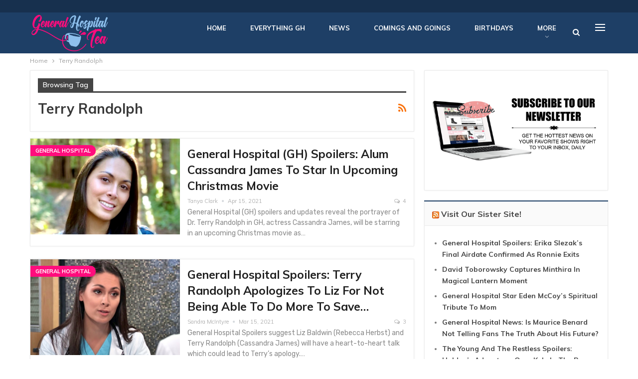

--- FILE ---
content_type: text/html; charset=UTF-8
request_url: https://generalhospitaltea.com/tag/terry-randolph/
body_size: 15866
content:
<!DOCTYPE html><html lang="en-US"> <head><meta charset="UTF-8"><meta http-equiv="X-UA-Compatible" content="IE=edge"><meta name="viewport" content="width=device-width, initial-scale=1.0"><link rel="pingback" href="https://generalhospitaltea.com/xmlrpc.php"/><meta name='robots' content='index, follow, max-image-preview:large, max-snippet:-1, max-video-preview:-1' /><style>img:is([sizes="auto" i], [sizes^="auto," i]){contain-intrinsic-size:3000px 1500px}</style><title>Terry Randolph Archives - General Hospital Tea</title><link rel="canonical" href="https://generalhospitaltea.com/tag/terry-randolph/" /><meta property="og:locale" content="en_US" /><meta property="og:type" content="article" /><meta property="og:title" content="Terry Randolph Archives - General Hospital Tea" /><meta property="og:url" content="https://generalhospitaltea.com/tag/terry-randolph/" /><meta property="og:site_name" content="General Hospital Tea" /><meta name="twitter:card" content="summary_large_image" /> <script type="application/ld+json" class="yoast-schema-graph">{"@context":"https://schema.org","@graph":[{"@type":"CollectionPage","@id":"https://generalhospitaltea.com/tag/terry-randolph/","url":"https://generalhospitaltea.com/tag/terry-randolph/","name":"Terry Randolph Archives - General Hospital Tea","isPartOf":{"@id":"https://generalhospitaltea.com/#website"},"primaryImageOfPage":{"@id":"https://generalhospitaltea.com/tag/terry-randolph/#primaryimage"},"image":{"@id":"https://generalhospitaltea.com/tag/terry-randolph/#primaryimage"},"thumbnailUrl":"https://generalhospitaltea.com/wp-content/uploads/2021/04/GH-Cassandra-James-1-1.jpg","breadcrumb":{"@id":"https://generalhospitaltea.com/tag/terry-randolph/#breadcrumb"},"inLanguage":"en-US"},{"@type":"ImageObject","inLanguage":"en-US","@id":"https://generalhospitaltea.com/tag/terry-randolph/#primaryimage","url":"https://generalhospitaltea.com/wp-content/uploads/2021/04/GH-Cassandra-James-1-1.jpg","contentUrl":"https://generalhospitaltea.com/wp-content/uploads/2021/04/GH-Cassandra-James-1-1.jpg","width":1200,"height":899,"caption":"General Hospital (GH) Spoilers: Alum Cassandra James to Star in Upcoming Christmas Movie"},{"@type":"BreadcrumbList","@id":"https://generalhospitaltea.com/tag/terry-randolph/#breadcrumb","itemListElement":[{"@type":"ListItem","position":1,"name":"Home","item":"https://generalhospitaltea.com/"},{"@type":"ListItem","position":2,"name":"Terry Randolph"}]},{"@type":"WebSite","@id":"https://generalhospitaltea.com/#website","url":"https://generalhospitaltea.com/","name":"General Hospital Tea","description":"General Hospital News, Spoilers, Exclusives and More Spilled Daily!","potentialAction":[{"@type":"SearchAction","target":{"@type":"EntryPoint","urlTemplate":"https://generalhospitaltea.com/?s={search_term_string}"},"query-input":"required name=search_term_string"}],"inLanguage":"en-US"}]}</script> <link rel="amphtml" href="https://generalhospitaltea.com/tag/terry-randolph/amp/" /><meta name="generator" content="AMP for WP 1.1.5"/><link rel='dns-prefetch' href='//scripts.pubnation.com' /><link rel='dns-prefetch' href='//generalhospitaltea.com' /><link rel='dns-prefetch' href='//fonts.googleapis.com' /><link href='https://fonts.gstatic.com' crossorigin='anonymous' rel='preconnect' /><link rel="alternate" type="application/rss+xml" title="General Hospital Tea &raquo; Feed" href="https://generalhospitaltea.com/feed/" /><link rel="alternate" type="application/rss+xml" title="General Hospital Tea &raquo; Comments Feed" href="https://generalhospitaltea.com/comments/feed/" /><link rel="alternate" type="application/rss+xml" title="General Hospital Tea &raquo; Terry Randolph Tag Feed" href="https://generalhospitaltea.com/tag/terry-randolph/feed/" /><script id="gener-ready">window.advanced_ads_ready=function(e,a){a=a||"complete";var d=function(e){return"interactive"===a?"loading"!==e:"complete"===e};d(document.readyState)?e():document.addEventListener("readystatechange",(function(a){d(a.target.readyState)&&e()}),{once:"interactive"===a})},window.advanced_ads_ready_queue=window.advanced_ads_ready_queue||[];</script> <link rel="stylesheet" type="text/css" href="//generalhospitaltea.com/wp-content/uploads/vipercache/minified/ec60c1e40ced2737597ae6d8cf987c81/1762088221index.css" media="all"/><style id='classic-theme-styles-inline-css' type='text/css'>.wp-block-button__link{color:#fff;background-color:#32373c;border-radius:9999px;box-shadow:none;text-decoration:none;padding:calc(.667em + 2px) calc(1.333em+2px);font-size:1.125em}.wp-block-file__button{background:#32373c;color:#fff;text-decoration:none}</style><style id='global-styles-inline-css' type='text/css'>:root{--wp--preset--aspect-ratio--square:1;--wp--preset--aspect-ratio--4-3:4/3;--wp--preset--aspect-ratio--3-4:3/4;--wp--preset--aspect-ratio--3-2:3/2;--wp--preset--aspect-ratio--2-3:2/3;--wp--preset--aspect-ratio--16-9:16/9;--wp--preset--aspect-ratio--9-16:9/16;--wp--preset--color--black:#000;--wp--preset--color--cyan-bluish-gray:#abb8c3;--wp--preset--color--white:#fff;--wp--preset--color--pale-pink:#f78da7;--wp--preset--color--vivid-red:#cf2e2e;--wp--preset--color--luminous-vivid-orange:#ff6900;--wp--preset--color--luminous-vivid-amber:#fcb900;--wp--preset--color--light-green-cyan:#7bdcb5;--wp--preset--color--vivid-green-cyan:#00d084;--wp--preset--color--pale-cyan-blue:#8ed1fc;--wp--preset--color--vivid-cyan-blue:#0693e3;--wp--preset--color--vivid-purple:#9b51e0;--wp--preset--gradient--vivid-cyan-blue-to-vivid-purple:linear-gradient(135deg,rgba(6,147,227,1) 0%,rgb(155,81,224) 100%);--wp--preset--gradient--light-green-cyan-to-vivid-green-cyan:linear-gradient(135deg,rgb(122,220,180) 0%,rgb(0,208,130) 100%);--wp--preset--gradient--luminous-vivid-amber-to-luminous-vivid-orange:linear-gradient(135deg,rgba(252,185,0,1) 0%,rgba(255,105,0,1) 100%);--wp--preset--gradient--luminous-vivid-orange-to-vivid-red:linear-gradient(135deg,rgba(255,105,0,1) 0%,rgb(207,46,46) 100%);--wp--preset--gradient--very-light-gray-to-cyan-bluish-gray:linear-gradient(135deg,rgb(238,238,238) 0%,rgb(169,184,195) 100%);--wp--preset--gradient--cool-to-warm-spectrum:linear-gradient(135deg,rgb(74,234,220) 0%,rgb(151,120,209) 20%,rgb(207,42,186) 40%,rgb(238,44,130) 60%,rgb(251,105,98) 80%,rgb(254,248,76) 100%);--wp--preset--gradient--blush-light-purple:linear-gradient(135deg,rgb(255,206,236) 0%,rgb(152,150,240) 100%);--wp--preset--gradient--blush-bordeaux:linear-gradient(135deg,rgb(254,205,165) 0%,rgb(254,45,45) 50%,rgb(107,0,62) 100%);--wp--preset--gradient--luminous-dusk:linear-gradient(135deg,rgb(255,203,112) 0%,rgb(199,81,192) 50%,rgb(65,88,208) 100%);--wp--preset--gradient--pale-ocean:linear-gradient(135deg,rgb(255,245,203) 0%,rgb(182,227,212) 50%,rgb(51,167,181) 100%);--wp--preset--gradient--electric-grass:linear-gradient(135deg,rgb(202,248,128) 0%,rgb(113,206,126) 100%);--wp--preset--gradient--midnight:linear-gradient(135deg,rgb(2,3,129) 0%,rgb(40,116,252) 100%);--wp--preset--font-size--small:13px;--wp--preset--font-size--medium:20px;--wp--preset--font-size--large:36px;--wp--preset--font-size--x-large:42px;--wp--preset--spacing--20:0.44rem;--wp--preset--spacing--30:0.67rem;--wp--preset--spacing--40:1rem;--wp--preset--spacing--50:1.5rem;--wp--preset--spacing--60:2.25rem;--wp--preset--spacing--70:3.38rem;--wp--preset--spacing--80:5.06rem;--wp--preset--shadow--natural:6px 6px 9px rgba(0, 0, 0, 0.2);--wp--preset--shadow--deep:12px 12px 50px rgba(0, 0, 0, 0.4);--wp--preset--shadow--sharp:6px 6px 0px rgba(0, 0, 0, 0.2);--wp--preset--shadow--outlined:6px 6px 0px -3px rgba(255, 255, 255, 1), 6px 6px rgba(0, 0, 0, 1);--wp--preset--shadow--crisp:6px 6px 0px rgba(0,0,0,1)}:where(.is-layout-flex){gap:0.5em}:where(.is-layout-grid){gap:0.5em}body .is-layout-flex{display:flex}.is-layout-flex{flex-wrap:wrap;align-items:center}.is-layout-flex>:is(*,div){margin:0}body .is-layout-grid{display:grid}.is-layout-grid>:is(*,div){margin:0}:where(.wp-block-columns.is-layout-flex){gap:2em}:where(.wp-block-columns.is-layout-grid){gap:2em}:where(.wp-block-post-template.is-layout-flex){gap:1.25em}:where(.wp-block-post-template.is-layout-grid){gap:1.25em}.has-black-color{color:var(--wp--preset--color--black) !important}.has-cyan-bluish-gray-color{color:var(--wp--preset--color--cyan-bluish-gray) !important}.has-white-color{color:var(--wp--preset--color--white) !important}.has-pale-pink-color{color:var(--wp--preset--color--pale-pink) !important}.has-vivid-red-color{color:var(--wp--preset--color--vivid-red) !important}.has-luminous-vivid-orange-color{color:var(--wp--preset--color--luminous-vivid-orange) !important}.has-luminous-vivid-amber-color{color:var(--wp--preset--color--luminous-vivid-amber) !important}.has-light-green-cyan-color{color:var(--wp--preset--color--light-green-cyan) !important}.has-vivid-green-cyan-color{color:var(--wp--preset--color--vivid-green-cyan) !important}.has-pale-cyan-blue-color{color:var(--wp--preset--color--pale-cyan-blue) !important}.has-vivid-cyan-blue-color{color:var(--wp--preset--color--vivid-cyan-blue) !important}.has-vivid-purple-color{color:var(--wp--preset--color--vivid-purple) !important}.has-black-background-color{background-color:var(--wp--preset--color--black) !important}.has-cyan-bluish-gray-background-color{background-color:var(--wp--preset--color--cyan-bluish-gray) !important}.has-white-background-color{background-color:var(--wp--preset--color--white) !important}.has-pale-pink-background-color{background-color:var(--wp--preset--color--pale-pink) !important}.has-vivid-red-background-color{background-color:var(--wp--preset--color--vivid-red) !important}.has-luminous-vivid-orange-background-color{background-color:var(--wp--preset--color--luminous-vivid-orange) !important}.has-luminous-vivid-amber-background-color{background-color:var(--wp--preset--color--luminous-vivid-amber) !important}.has-light-green-cyan-background-color{background-color:var(--wp--preset--color--light-green-cyan) !important}.has-vivid-green-cyan-background-color{background-color:var(--wp--preset--color--vivid-green-cyan) !important}.has-pale-cyan-blue-background-color{background-color:var(--wp--preset--color--pale-cyan-blue) !important}.has-vivid-cyan-blue-background-color{background-color:var(--wp--preset--color--vivid-cyan-blue) !important}.has-vivid-purple-background-color{background-color:var(--wp--preset--color--vivid-purple) !important}.has-black-border-color{border-color:var(--wp--preset--color--black) !important}.has-cyan-bluish-gray-border-color{border-color:var(--wp--preset--color--cyan-bluish-gray) !important}.has-white-border-color{border-color:var(--wp--preset--color--white) !important}.has-pale-pink-border-color{border-color:var(--wp--preset--color--pale-pink) !important}.has-vivid-red-border-color{border-color:var(--wp--preset--color--vivid-red) !important}.has-luminous-vivid-orange-border-color{border-color:var(--wp--preset--color--luminous-vivid-orange) !important}.has-luminous-vivid-amber-border-color{border-color:var(--wp--preset--color--luminous-vivid-amber) !important}.has-light-green-cyan-border-color{border-color:var(--wp--preset--color--light-green-cyan) !important}.has-vivid-green-cyan-border-color{border-color:var(--wp--preset--color--vivid-green-cyan) !important}.has-pale-cyan-blue-border-color{border-color:var(--wp--preset--color--pale-cyan-blue) !important}.has-vivid-cyan-blue-border-color{border-color:var(--wp--preset--color--vivid-cyan-blue) !important}.has-vivid-purple-border-color{border-color:var(--wp--preset--color--vivid-purple) !important}.has-vivid-cyan-blue-to-vivid-purple-gradient-background{background:var(--wp--preset--gradient--vivid-cyan-blue-to-vivid-purple) !important}.has-light-green-cyan-to-vivid-green-cyan-gradient-background{background:var(--wp--preset--gradient--light-green-cyan-to-vivid-green-cyan) !important}.has-luminous-vivid-amber-to-luminous-vivid-orange-gradient-background{background:var(--wp--preset--gradient--luminous-vivid-amber-to-luminous-vivid-orange) !important}.has-luminous-vivid-orange-to-vivid-red-gradient-background{background:var(--wp--preset--gradient--luminous-vivid-orange-to-vivid-red) !important}.has-very-light-gray-to-cyan-bluish-gray-gradient-background{background:var(--wp--preset--gradient--very-light-gray-to-cyan-bluish-gray) !important}.has-cool-to-warm-spectrum-gradient-background{background:var(--wp--preset--gradient--cool-to-warm-spectrum) !important}.has-blush-light-purple-gradient-background{background:var(--wp--preset--gradient--blush-light-purple) !important}.has-blush-bordeaux-gradient-background{background:var(--wp--preset--gradient--blush-bordeaux) !important}.has-luminous-dusk-gradient-background{background:var(--wp--preset--gradient--luminous-dusk) !important}.has-pale-ocean-gradient-background{background:var(--wp--preset--gradient--pale-ocean) !important}.has-electric-grass-gradient-background{background:var(--wp--preset--gradient--electric-grass) !important}.has-midnight-gradient-background{background:var(--wp--preset--gradient--midnight) !important}.has-small-font-size{font-size:var(--wp--preset--font-size--small) !important}.has-medium-font-size{font-size:var(--wp--preset--font-size--medium) !important}.has-large-font-size{font-size:var(--wp--preset--font-size--large) !important}.has-x-large-font-size{font-size:var(--wp--preset--font-size--x-large) !important}:where(.wp-block-post-template.is-layout-flex){gap:1.25em}:where(.wp-block-post-template.is-layout-grid){gap:1.25em}:where(.wp-block-columns.is-layout-flex){gap:2em}:where(.wp-block-columns.is-layout-grid){gap:2em}:root :where(.wp-block-pullquote){font-size:1.5em;line-height:1.6}</style><link rel="stylesheet" type="text/css" href="//generalhospitaltea.com/wp-content/uploads/vipercache/minified/92daf3f40999a173c7f8baee9e754b13/1762088221index.css" media="all"/><link rel='stylesheet' id='better-framework-main-fonts-css' href='https://fonts.googleapis.com/css?family=Muli:400,700,600%7CRubik:400%7CRoboto:400italic,500,400&#038;display=swap' type='text/css' media='all' /> <script type="text/javascript" async="async" fetchpriority="high" data-noptimize="1" data-cfasync="false" defer src="https://scripts.pubnation.com/tags/general-hospital-tea.js?ver=6.8.3" id="mv-script-wrapper-js"></script> <script type="text/javascript" src="https://generalhospitaltea.com/wp-includes/js/jquery/jquery.min.js" id="jquery-core-js"></script> <script src='//generalhospitaltea.com/wp-content/uploads/vipercache/minified/3ca73930bbdb6fd7cc2c870ad4aba08e/1762088221index.js' type="text/javascript" defer></script> <link rel="https://api.w.org/" href="https://generalhospitaltea.com/wp-json/" /><link rel="alternate" title="JSON" type="application/json" href="https://generalhospitaltea.com/wp-json/wp/v2/tags/292" /><link rel="EditURI" type="application/rsd+xml" title="RSD" href="https://generalhospitaltea.com/xmlrpc.php?rsd" /><meta name="generator" content="WordPress 6.8.3" /> <script async src="https://www.googletagmanager.com/gtag/js?id=UA-176810792-1"></script> <script>window.dataLayer=window.dataLayer||[];function gtag(){dataLayer.push(arguments);}
gtag('js',new Date());gtag('config','UA-176810792-1');</script> <meta name="msvalidate.01" content="10D48830512A84E9B687777F177B3ACC" /> <meta name="onesignal" content="wordpress-plugin"/> <script>window.OneSignalDeferred=window.OneSignalDeferred||[];OneSignalDeferred.push(function(OneSignal){var oneSignal_options={};window._oneSignalInitOptions=oneSignal_options;oneSignal_options['serviceWorkerParam']={scope:'/'};oneSignal_options['serviceWorkerPath']='OneSignalSDKWorker.js.php';OneSignal.Notifications.setDefaultUrl("https://generalhospitaltea.com");oneSignal_options['wordpress']=true;oneSignal_options['appId']='53541486-fd5e-4094-9d71-da306d2d81df';oneSignal_options['allowLocalhostAsSecureOrigin']=true;oneSignal_options['welcomeNotification']={};oneSignal_options['welcomeNotification']['title']="";oneSignal_options['welcomeNotification']['message']="";oneSignal_options['path']="https://generalhospitaltea.com/wp-content/plugins/onesignal-free-web-push-notifications/sdk_files/";oneSignal_options['safari_web_id']="web.onesignal.auto.3b9e77c1-5852-4edd-a278-c29c156a72b0";oneSignal_options['promptOptions']={};oneSignal_options['notifyButton']={};oneSignal_options['notifyButton']['enable']=true;oneSignal_options['notifyButton']['position']='bottom-right';oneSignal_options['notifyButton']['theme']='default';oneSignal_options['notifyButton']['size']='medium';oneSignal_options['notifyButton']['showCredit']=true;oneSignal_options['notifyButton']['text']={};OneSignal.init(window._oneSignalInitOptions);OneSignal.Slidedown.promptPush()});function documentInitOneSignal(){var oneSignal_elements=document.getElementsByClassName("OneSignal-prompt");var oneSignalLinkClickHandler=function(event){OneSignal.Notifications.requestPermission();event.preventDefault();};for(var i=0;i<oneSignal_elements.length;i++)
oneSignal_elements[i].addEventListener('click',oneSignalLinkClickHandler,false);}
if(document.readyState==='complete'){documentInitOneSignal();}
else{window.addEventListener("load",function(event){documentInitOneSignal();});}</script> <meta name="generator" content="Powered by WPBakery Page Builder - drag and drop page builder for WordPress."/> <script type="application/ld+json">{"@context":"http://schema.org/","@type":"Organization","@id":"#organization","logo":{"@type":"ImageObject","url":"https://generalhospitaltea.com/wp-content/uploads/2022/08/General-Hospital-Tea.png"},"url":"https://generalhospitaltea.com/","name":"General Hospital Tea","description":"General Hospital News, Spoilers, Exclusives and More Spilled Daily!"}</script> <script type="application/ld+json">{"@context":"http://schema.org/","@type":"WebSite","name":"General Hospital Tea","alternateName":"General Hospital News, Spoilers, Exclusives and More Spilled Daily!","url":"https://generalhospitaltea.com/"}</script> <link rel="stylesheet" type="text/css" href="//generalhospitaltea.com/wp-content/uploads/vipercache/minified/2011f5dc83e8a10882f97e3dcd6bd63a/1762422634index.css" media="all"/><link rel="icon" href="https://generalhospitaltea.com/wp-content/uploads/2020/08/cropped-cup_icon1-1-32x32.png" sizes="32x32" /><link rel="icon" href="https://generalhospitaltea.com/wp-content/uploads/2020/08/cropped-cup_icon1-1-192x192.png" sizes="192x192" /><link rel="apple-touch-icon" href="https://generalhospitaltea.com/wp-content/uploads/2020/08/cropped-cup_icon1-1-180x180.png" /><meta name="msapplication-TileImage" content="https://generalhospitaltea.com/wp-content/uploads/2020/08/cropped-cup_icon1-1-270x270.png" /><style>body .site-header.header-style-8 .site-branding .logo img{max-height:82px}</style><style type="text/css" id="wp-custom-css">@media only screen and (min-width: 768px){.col-sm-4.sidebar-column.sidebar-column-primary{min-width:320px !important}.sidebar.sticked-sidebar{position:static !important}.sticky-spacer{height:0px !important}body:has(.sidebar-column-primary) .col-sm-8.content-column{max-width:calc(100% - 320px) !important}.main-wrap.content-main-wrap{margin-top:15px !important}}@media only screen and (max-width: 359px){.single-post article.post{padding-left:0px !important;padding-right:0px !important;border:none !important}.essb_links_list{flex-wrap:wrap !important}}body.adhesion .back-top{bottom:220px !important}@media only screen and (min-width: 425px){body.mediavine-video__has-sticky .back-top{bottom:330px !important}}</style><noscript><style>.wpb_animate_when_almost_visible{opacity:1}</style></noscript></head><body class="archive tag tag-terry-randolph tag-292 wp-theme-publisher bs-theme bs-publisher bs-publisher-life-daily active-light-box ltr close-rh page-layout-2-col page-layout-2-col-right full-width active-sticky-sidebar main-menu-sticky-smart main-menu-out-full-width active-ajax-search wpb-js-composer js-comp-ver-6.7.0 vc_responsive bs-ll-a aa-prefix-gener-" dir="ltr"><div class="off-canvas-overlay"></div><div class="off-canvas-container left skin-white"><div class="off-canvas-inner"><span class="canvas-close"><i></i></span><div class="off-canvas-header"><div class="site-description">General Hospital News, Spoilers, Exclusives and More Spilled Daily!</div></div><div class="off-canvas-search"><form role="search" method="get" action="https://generalhospitaltea.com"><input type="text" name="s" value="" placeholder="Search..."><i class="fa fa-search"></i></form></div><div class="off-canvas-menu"><div class="off-canvas-menu-fallback"></div></div><div class="off_canvas_footer"><div class="off_canvas_footer-info entry-content"></div></div></div></div><header id="header" class="site-header header-style-8 full-width" itemscope="itemscope" itemtype="https://schema.org/WPHeader"><section class="topbar topbar-style-1 hidden-xs hidden-xs"><div class="content-wrap"><div class="container"><div class="topbar-inner clearfix"><div class="section-menu"><div id="menu-top" class="menu top-menu-wrapper" role="navigation" itemscope="itemscope" itemtype="https://schema.org/SiteNavigationElement"><nav class="top-menu-container"><ul id="top-navigation" class="top-menu menu clearfix bsm-pure"></ul></nav></div></div></div></div></div></section><div class="content-wrap"><div class="container"><div class="header-inner clearfix"><div id="site-branding" class="site-branding"><p id="site-title" class="logo h1 img-logo"><a href="https://generalhospitaltea.com/" itemprop="url" rel="home"><img id="site-logo" src="https://generalhospitaltea.com/wp-content/uploads/2022/08/General-Hospital-Tea.png" alt="Publisher" data-bsrjs="https://generalhospitaltea.com/wp-content/uploads/2022/08/General-Hospital-Tea.png" /><span class="site-title">Publisher - General Hospital News, Spoilers, Exclusives and More Spilled Daily!</span></a></p></div><nav id="menu-main" class="menu main-menu-container show-search-item show-off-canvas menu-actions-btn-width-2" role="navigation" itemscope="itemscope" itemtype="https://schema.org/SiteNavigationElement"><div class="menu-action-buttons width-2"><div class="off-canvas-menu-icon-container off-icon-left"><div class="off-canvas-menu-icon"><div class="off-canvas-menu-icon-el"></div></div></div><div class="search-container close"><span class="search-handler"><i class="fa fa-search"></i></span><div class="search-box clearfix"><form role="search" method="get" class="search-form clearfix" action="https://generalhospitaltea.com"><input type="search" class="search-field" placeholder="Search..." value="" name="s" title="Search for:" autocomplete="off"><input type="submit" class="search-submit" value="Search"></form></div></div></div><ul id="main-navigation" class="main-menu menu bsm-pure clearfix"><li id="menu-item-354" class="menu-item menu-item-type-custom menu-item-object-custom menu-item-home better-anim-fade menu-item-354"><a href="https://generalhospitaltea.com/" title="	">Home</a></li><li id="menu-item-597" class="menu-item menu-item-type-taxonomy menu-item-object-category menu-term-14 better-anim-fade menu-item-597"><a href="https://generalhospitaltea.com/category/general-hospital/">Everything GH</a></li><li id="menu-item-517" class="menu-item menu-item-type-taxonomy menu-item-object-category menu-term-16 better-anim-fade menu-item-517"><a href="https://generalhospitaltea.com/category/general-hospital/news-general-hospital/">News</a></li><li id="menu-item-516" class="menu-item menu-item-type-taxonomy menu-item-object-category menu-term-64 better-anim-fade menu-item-516"><a href="https://generalhospitaltea.com/category/general-hospital/comings-and-goings/">Comings and Goings</a></li><li id="menu-item-515" class="menu-item menu-item-type-taxonomy menu-item-object-category menu-term-53 better-anim-fade menu-item-515"><a href="https://generalhospitaltea.com/category/general-hospital/birthday/">Birthdays</a></li><li id="menu-item-518" class="menu-item menu-item-type-taxonomy menu-item-object-category menu-term-38 better-anim-fade menu-item-518"><a href="https://generalhospitaltea.com/category/general-hospital/spoilers/">Spoilers</a></li><li id="menu-item-598" class="menu-item menu-item-type-taxonomy menu-item-object-category menu-term-82 better-anim-fade menu-item-598"><a href="https://generalhospitaltea.com/category/general-hospital/poll/">Polls</a></li></ul></nav></div></div></div></header><div class="rh-header clearfix dark deferred-block-exclude"><div class="rh-container clearfix"><div class="menu-container close"><span class="menu-handler"><span class="lines"></span></span></div><div class="logo-container rh-img-logo"><a href="https://generalhospitaltea.com/" itemprop="url" rel="home"><img src="https://generalhospitaltea.com/wp-content/uploads/2022/08/General-Hospital-Tea.png" alt="General Hospital Tea" data-bsrjs="https://generalhospitaltea.com/wp-content/uploads/2022/08/General-Hospital-Tea.png" /></a></div></div></div><div class="main-wrap content-main-wrap"><nav role="navigation" aria-label="Breadcrumbs" class="bf-breadcrumb clearfix bc-top-style"><div class="content-wrap"><div class="container bf-breadcrumb-container"><ul class="bf-breadcrumb-items" itemscope itemtype="http://schema.org/BreadcrumbList"><meta name="numberOfItems" content="2" /><meta name="itemListOrder" content="Ascending" /><li itemprop="itemListElement" itemscope itemtype="http://schema.org/ListItem" class="bf-breadcrumb-item bf-breadcrumb-begin"><a itemprop="item" href="https://generalhospitaltea.com" rel="home"><span itemprop="name">Home</span></a><meta itemprop="position" content="1" /></li><li itemprop="itemListElement" itemscope itemtype="http://schema.org/ListItem" class="bf-breadcrumb-item bf-breadcrumb-end"><span itemprop="name">Terry Randolph</span><meta itemprop="item" content="https://generalhospitaltea.com/tag/terry-randolph/"/><meta itemprop="position" content="2" /></li></ul></div></div></nav><div class="content-wrap"><main id="content" class="content-container"><div class="container layout-2-col layout-2-col-1 layout-right-sidebar layout-bc-before"><div class="row main-section"><div class="col-sm-8 content-column"><section class="archive-title tag-title with-action"><div class="pre-title"><span>Browsing Tag</span></div><div class="actions-container"><a class="rss-link" href="https://generalhospitaltea.com/tag/terry-randolph/feed/"><i class="fa fa-rss"></i></a></div><h1 class="page-heading"><span class="h-title">Terry Randolph</span></h1></section><div class="listing listing-blog listing-blog-5 clearfix "><article class="post-3747 type-post format-standard has-post-thumbnail listing-item listing-item-blog listing-item-blog-5 main-term-14 bsw-8 "><div class="item-inner clearfix"><div class="featured clearfix"><div class="term-badges floated"><span class="term-badge term-14"><a href="https://generalhospitaltea.com/category/general-hospital/">General Hospital</a></span></div><a alt="General Hospital (GH) Spoilers: Alum Cassandra James to Star in Upcoming Christmas Movie" title="General Hospital (GH) Spoilers: Alum Cassandra James to Star in Upcoming Christmas Movie" data-src="https://generalhospitaltea.com/wp-content/uploads/2021/04/GH-Cassandra-James-1-1.jpg" data-bs-srcset="{&quot;baseurl&quot;:&quot;https:\/\/generalhospitaltea.com\/wp-content\/uploads\/2021\/04\/&quot;,&quot;sizes&quot;:{&quot;1200&quot;:&quot;GH-Cassandra-James-1-1.jpg&quot;}}"	class="img-holder" href="https://generalhospitaltea.com/general-hospital-gh-spoilers-alum-cassandra-james-to-star-in-upcoming-christmas-movie/"></a></div><h2 class="title"><a href="https://generalhospitaltea.com/general-hospital-gh-spoilers-alum-cassandra-james-to-star-in-upcoming-christmas-movie/" class="post-title post-url">General Hospital (GH) Spoilers: Alum Cassandra James to Star in Upcoming Christmas Movie</a></h2><div class="post-meta"><a href="https://generalhospitaltea.com/author/tanyaclark/" title="Browse Author Articles" class="post-author-a"><i class="post-author author">Tanya Clark</i></a><span class="time"><time class="post-published updated" datetime="2021-04-15T08:50:26-05:00">Apr 15, 2021</time></span><a href="https://generalhospitaltea.com/general-hospital-gh-spoilers-alum-cassandra-james-to-star-in-upcoming-christmas-movie/#comments" title="Leave a comment on: &ldquo;General Hospital (GH) Spoilers: Alum Cassandra James to Star in Upcoming Christmas Movie&rdquo;" class="comments"><i class="fa fa-comments-o"></i> 4</a></div><div class="post-summary">General Hospital (GH) spoilers and updates reveal the portrayer of Dr. Terry Randolph in GH, actress Cassandra James, will be starring in an upcoming Christmas movie as&hellip;</div></div></article ><article class="post-3176 type-post format-standard has-post-thumbnail listing-item listing-item-blog listing-item-blog-5 main-term-14 bsw-8 "><div class="item-inner clearfix"><div class="featured clearfix"><div class="term-badges floated"><span class="term-badge term-14"><a href="https://generalhospitaltea.com/category/general-hospital/">General Hospital</a></span></div><a alt="General Hospital (GH) Spoilers: Trina Apologizes To Curtis, How Long Will Their Truce Last?" title="General Hospital Spoilers: Terry Randolph Apologizes To Liz For Not Being Able To Do More To Save Franco" data-src="https://generalhospitaltea.com/wp-content/uploads/2021/03/GH-Cassandra-James-1.jpg" data-bs-srcset="{&quot;baseurl&quot;:&quot;https:\/\/generalhospitaltea.com\/wp-content\/uploads\/2021\/03\/&quot;,&quot;sizes&quot;:{&quot;1200&quot;:&quot;GH-Cassandra-James-1.jpg&quot;}}"	class="img-holder" href="https://generalhospitaltea.com/general-hospital-spoilers-terry-randolph-apologizes-to-liz-for-not-being-able-to-do-more-to-save-franco/"></a></div><h2 class="title"><a href="https://generalhospitaltea.com/general-hospital-spoilers-terry-randolph-apologizes-to-liz-for-not-being-able-to-do-more-to-save-franco/" class="post-title post-url">General Hospital Spoilers: Terry Randolph Apologizes To Liz For Not Being Able To Do More To Save&hellip;</a></h2><div class="post-meta"><a href="https://generalhospitaltea.com/author/mcintyres/" title="Browse Author Articles" class="post-author-a"><i class="post-author author">Sandra McIntyre</i></a><span class="time"><time class="post-published updated" datetime="2021-03-15T08:50:29-05:00">Mar 15, 2021</time></span><a href="https://generalhospitaltea.com/general-hospital-spoilers-terry-randolph-apologizes-to-liz-for-not-being-able-to-do-more-to-save-franco/#comments" title="Leave a comment on: &ldquo;General Hospital Spoilers: Terry Randolph Apologizes To Liz For Not Being Able To Do More To Save Franco&rdquo;" class="comments"><i class="fa fa-comments-o"></i> 3</a></div><div class="post-summary">General Hospital Spoilers suggest Liz Baldwin (Rebecca Herbst) and Terry Randolph (Cassandra James) will have a heart-to-heart talk which could lead to Terry’s apology.&hellip;</div></div></article ></div></div><div class="col-sm-4 sidebar-column sidebar-column-primary"><aside id="sidebar-primary-sidebar" class="sidebar" role="complementary" aria-label="Primary Sidebar Sidebar" itemscope="itemscope" itemtype="https://schema.org/WPSideBar"><div id="text-3" class=" h-ni w-nt primary-sidebar-widget widget widget_text"><div class="textwidget"><p><a href="https://mlrpmedia.wpengine.com/newsletters/" target="_blank" rel="noopener"><img fetchpriority="high" decoding="async" class="aligncenter size-full wp-image-275236" src="https://generalhospitaltea.com/wp-content/uploads/2024/05/Newsletter-signup.png" alt="" width="500" height="258" /></a></p></div></div><div id="rss-2" class=" h-ni w-t primary-sidebar-widget widget widget_rss"><div class="section-heading sh-t2 sh-s2"><span class="h-text"><a class="rsswidget rss-widget-feed" href="https://celebbabylaundry.com/feed/"><img class="rss-widget-icon" style="border:0" width="14" height="14" src="https://generalhospitaltea.com/wp-includes/images/rss.png" alt="RSS" loading="lazy" /></a> <a class="rsswidget rss-widget-title" href="https://celebbabylaundry.com/">Visit Our Sister Site!</a></span></div><ul><li><a class='rsswidget' href='https://celebbabylaundry.com/2025/11/general-hospital-spoilers-erika-slezaks-final-airdate-confirmed-as-ronnie-exits/'>General Hospital Spoilers: Erika Slezak’s Final Airdate Confirmed As Ronnie Exits</a></li><li><a class='rsswidget' href='https://celebbabylaundry.com/2025/11/david-toborowsky-captures-minthira-in-magical-lantern-moment/'>David Toborowsky Captures Minthira In Magical Lantern Moment</a></li><li><a class='rsswidget' href='https://celebbabylaundry.com/2025/11/general-hospital-star-eden-mccoys-tribute-mom/'>General Hospital Star Eden McCoy’s Spiritual Tribute To Mom</a></li><li><a class='rsswidget' href='https://celebbabylaundry.com/2025/11/general-hospital-news-is-maurice-benard-not-telling-fans-the-truth-about-his-future/'>General Hospital News: Is Maurice Benard Not Telling Fans The Truth About His Future?</a></li><li><a class='rsswidget' href='https://celebbabylaundry.com/2025/11/the-young-and-the-restless-spoilers-holdens-advantage-over-kyle-in-the-race-for-claire-what-you-need-to-know/'>The Young And The Restless Spoilers: Holden’s Advantage Over Kyle In The Race For Claire, What You Need To Know!</a></li></ul></div><div id="rss-3" class=" h-ni w-t primary-sidebar-widget widget widget_rss"><div class="section-heading sh-t2 sh-s2"><span class="h-text"><a class="rsswidget rss-widget-feed" href="https://ktotheworld.com/feed/"><img class="rss-widget-icon" style="border:0" width="14" height="14" src="https://generalhospitaltea.com/wp-includes/images/rss.png" alt="RSS" loading="lazy" /></a> <a class="rsswidget rss-widget-title" href="https://ktotheworld.com/">CHECK OUT SOME KPOP!</a></span></div><ul><li><a class='rsswidget' href='https://ktotheworld.com/news/2025/s-e-s-k-pop-alum-eugenes-disgusting-filming-story/'>S.E.S K-Pop Alum Eugene’s Disgusting Filming Story</a></li><li><a class='rsswidget' href='https://ktotheworld.com/news/2025/k-pop-updates-week-of-october-20/'>K-Pop Updates: Week of October 20</a></li><li><a class='rsswidget' href='https://ktotheworld.com/news/2025/k-pop-spy-drags-toxic-blinks-in-new-viral-vlog/'>K-Pop Spy Drags Toxic BLINKs In New Viral Vlog</a></li><li><a class='rsswidget' href='https://ktotheworld.com/news/2025/k-pop-music-themed-birthday-goes-badly-wrong/'>K-Pop Music Themed Birthday Goes Badly Wrong</a></li><li><a class='rsswidget' href='https://ktotheworld.com/news/2025/huntr-x-first-live-show-jimmy-fallon/'>HUNTR/X Makes History With First Live Show On Jimmy Fallon</a></li></ul></div></aside></div></div></div></main></div></div><footer id="site-footer" class="site-footer full-width"><div class="footer-widgets light-text"><div class="content-wrap"><div class="container"><div class="row"><div class="col-sm-4"><aside id="sidebar-footer-1" class="sidebar" role="complementary" aria-label="Footer - Column 1 Sidebar" itemscope="itemscope" itemtype="https://schema.org/WPSideBar"><div id="bs-about-2" class=" h-ni w-t footer-widget footer-column-1 widget widget_bs-about"><div class="section-heading sh-t1 sh-s5"><span class="h-text">About Us</span></div><div class="bs-shortcode bs-about "><h4 class="about-title"></h4><div class="about-text"><p>General Hospital Tea (GHT) brings together the best in daytime drama in one phenomenal online publication. </p></div></div></div></aside></div><div class="col-sm-4"><aside id="sidebar-footer-2" class="sidebar" role="complementary" aria-label="Footer - Column 2 Sidebar" itemscope="itemscope" itemtype="https://schema.org/WPSideBar"><div id="bs-thumbnail-listing-1-2" class=" h-ni w-nt footer-widget footer-column-2 widget widget_bs-thumbnail-listing-1"><div class=" bs-listing bs-listing-listing-thumbnail-1 bs-listing-single-tab pagination-animate"><p class="section-heading sh-t1 sh-s5 main-term-none"><span class="h-text main-term-none main-link"> Recent Posts</span></p><div class="bs-pagination-wrapper main-term-none next_prev bs-slider-first-item"><div class="listing listing-thumbnail listing-tb-1 clearfix columns-1"><div class="post-45534 type-post format-standard has-post-thumbnail listing-item listing-item-thumbnail listing-item-tb-1 main-term-38"><div class="item-inner clearfix"><div class="featured featured-type-featured-image"><a title="General Hospital Spoilers: Alexis’ Investigation Into Portia Could Tie Her to Curtis Until the Baby Arrives" data-src="https://generalhospitaltea.com/wp-content/uploads/2025/11/GH-Alexis-Davis.jpeg" data-bs-srcset="{&quot;baseurl&quot;:&quot;https:\/\/generalhospitaltea.com\/wp-content\/uploads\/2025\/11\/&quot;,&quot;sizes&quot;:{&quot;730&quot;:&quot;GH-Alexis-Davis.jpeg&quot;}}"	class="img-holder" href="https://generalhospitaltea.com/general-hospital-spoilers-alexis-investigation-into-portia-could-tie-her-to-curtis-until-the-baby-arrives/"></a></div><p class="title"><a href="https://generalhospitaltea.com/general-hospital-spoilers-alexis-investigation-into-portia-could-tie-her-to-curtis-until-the-baby-arrives/" class="post-url post-title">General Hospital Spoilers: Alexis’ Investigation Into Portia&hellip;</a></p><div class="post-meta"><span class="time"><time class="post-published updated" datetime="2025-11-07T09:00:17-05:00">Nov 7, 2025</time></span></div></div></div ><div class="post-45542 type-post format-standard has-post-thumbnail listing-item listing-item-thumbnail listing-item-tb-1 main-term-14"><div class="item-inner clearfix"><div class="featured featured-type-featured-image"><a alt="General Hospital Spoilers: The Mystery of Faison’s Digital Doppelgänge, Is This What’s Haunting Anna Devane?" title="General Hospital Spoilers: The Mystery of Faison’s Digital Doppelgänge, Is This What’s Haunting Anna Devane?" data-src="https://generalhospitaltea.com/wp-content/uploads/2025/11/GH-Anders-Hove-43.jpg" data-bs-srcset="{&quot;baseurl&quot;:&quot;https:\/\/generalhospitaltea.com\/wp-content\/uploads\/2025\/11\/&quot;,&quot;sizes&quot;:{&quot;1200&quot;:&quot;GH-Anders-Hove-43.jpg&quot;}}"	class="img-holder" href="https://generalhospitaltea.com/general-hospital-spoilers-the-mystery-of-faisons-digital-doppelgange-is-this-whats-haunting-anna-devane/"></a></div><p class="title"><a href="https://generalhospitaltea.com/general-hospital-spoilers-the-mystery-of-faisons-digital-doppelgange-is-this-whats-haunting-anna-devane/" class="post-url post-title">General Hospital Spoilers: The Mystery of Faison’s Digital&hellip;</a></p><div class="post-meta"><span class="time"><time class="post-published updated" datetime="2025-11-07T08:30:21-05:00">Nov 7, 2025</time></span></div></div></div ><div class="post-45538 type-post format-standard has-post-thumbnail listing-item listing-item-thumbnail listing-item-tb-1 main-term-14"><div class="item-inner clearfix"><div class="featured featured-type-featured-image"><a alt="‘General Hospital’ Spoilers: Brash Gio Wins Over Tracy — A New Era Dawns for the Quartermaines" title="‘General Hospital’ Spoilers: Brash Gio Wins Over Tracy — A New Era Dawns for the Quartermaines" data-src="https://generalhospitaltea.com/wp-content/uploads/2025/11/GH-Giovanni-Mazza-94.jpg" data-bs-srcset="{&quot;baseurl&quot;:&quot;https:\/\/generalhospitaltea.com\/wp-content\/uploads\/2025\/11\/&quot;,&quot;sizes&quot;:{&quot;1200&quot;:&quot;GH-Giovanni-Mazza-94.jpg&quot;}}"	class="img-holder" href="https://generalhospitaltea.com/general-hospital-spoilers-brash-gio-wins-over-tracy-a-new-era-dawns-for-the-quartermaines/"></a></div><p class="title"><a href="https://generalhospitaltea.com/general-hospital-spoilers-brash-gio-wins-over-tracy-a-new-era-dawns-for-the-quartermaines/" class="post-url post-title">‘General Hospital’ Spoilers: Brash Gio Wins Over Tracy — A&hellip;</a></p><div class="post-meta"><span class="time"><time class="post-published updated" datetime="2025-11-07T08:00:28-05:00">Nov 7, 2025</time></span></div></div></div ><div class="post-45524 type-post format-standard has-post-thumbnail listing-item listing-item-thumbnail listing-item-tb-1 main-term-14"><div class="item-inner clearfix"><div class="featured featured-type-featured-image"><a alt="Daniel Goddard on General Hospital was on The Young and the Restless - YouTube" title="GH Daniel Goddard Reunites With Y&#038;R TV Mom" data-src="https://generalhospitaltea.com/wp-content/uploads/2025/11/Daniel-Goddard-on-General-Hospital-was-on-The-Young-and-the-Restless-YouTube.jpg" data-bs-srcset="{&quot;baseurl&quot;:&quot;https:\/\/generalhospitaltea.com\/wp-content\/uploads\/2025\/11\/&quot;,&quot;sizes&quot;:{&quot;800&quot;:&quot;Daniel-Goddard-on-General-Hospital-was-on-The-Young-and-the-Restless-YouTube.jpg&quot;}}"	class="img-holder" href="https://generalhospitaltea.com/gh-daniel-goddard-reunites-tv-mom/"></a></div><p class="title"><a href="https://generalhospitaltea.com/gh-daniel-goddard-reunites-tv-mom/" class="post-url post-title">GH Daniel Goddard Reunites With Y&#038;R TV Mom</a></p><div class="post-meta"><span class="time"><time class="post-published updated" datetime="2025-11-06T14:00:58-05:00">Nov 6, 2025</time></span></div></div></div ></div></div><div class="bs-pagination bs-ajax-pagination next_prev main-term-none clearfix"> <script>var bs_ajax_paginate_1339657028='{"query":{"category":"","tag":"","taxonomy":"","post_ids":"","post_type":"","count":"4","order_by":"date","order":"DESC","time_filter":"","offset":"","style":"listing-thumbnail-1","cats-tags-condition":"and","cats-condition":"in","tags-condition":"in","featured_image":"0","ignore_sticky_posts":"1","author_ids":"","disable_duplicate":"0","ad-active":0,"paginate":"next_prev","pagination-show-label":"0","columns":1,"listing-settings":{"thumbnail-type":"featured-image","title-limit":"60","subtitle":"0","subtitle-limit":"0","subtitle-location":"before-meta","show-ranking":"0","meta":{"show":"1","author":"0","date":"1","date-format":"standard","view":"0","share":"0","comment":"0","review":"1"}},"override-listing-settings":"0","_layout":{"state":"1|1|0","page":"2-col-right"}},"type":"bs_post_listing","view":"Publisher_Thumbnail_Listing_1_Shortcode","current_page":1,"ajax_url":"\/wp-admin\/admin-ajax.php","remove_duplicates":"0","paginate":"next_prev","pagination-show-label":"0","override-listing-settings":"0","listing-settings":{"thumbnail-type":"featured-image","title-limit":"60","subtitle":"0","subtitle-limit":"0","subtitle-location":"before-meta","show-ranking":"0","meta":{"show":"1","author":"0","date":"1","date-format":"standard","view":"0","share":"0","comment":"0","review":"1"}},"columns":1,"ad-active":false,"_layout":{"state":"1|1|0","page":"2-col-right"},"_bs_pagin_token":"9965f94","data":{"vars":{"post-ranking-offset":4}}}';</script> <a class="btn-bs-pagination prev disabled" rel="prev" data-id="1339657028" title="Previous"><i class="fa fa-angle-left" aria-hidden="true"></i> Prev</a><a rel="next" class="btn-bs-pagination next" data-id="1339657028" title="Next">Next <i	class="fa fa-angle-right" aria-hidden="true"></i></a></div></div></div></aside></div><div class="col-sm-4"><aside id="sidebar-footer-3" class="sidebar" role="complementary" aria-label="Footer - Column 3 Sidebar" itemscope="itemscope" itemtype="https://schema.org/WPSideBar"><div id="bs-thumbnail-listing-1-3" class=" h-ni w-t footer-widget footer-column-3 widget widget_bs-thumbnail-listing-1"><div class=" bs-listing bs-listing-listing-thumbnail-1 bs-listing-single-tab pagination-animate"><p class="section-heading sh-t1 sh-s5 main-term-14"><a href="https://generalhospitaltea.com/category/general-hospital/" class="main-link"><span class="h-text main-term-14"> Editor’s Pick</span></a></p><div class="bs-pagination-wrapper main-term-14 next_prev bs-slider-first-item"><div class="listing listing-thumbnail listing-tb-1 clearfix columns-1"><div class="post-27639 type-post format-standard has-post-thumbnail listing-item listing-item-thumbnail listing-item-tb-1 main-term-14"><div class="item-inner clearfix"><div class="featured featured-type-featured-image"><a title="General Hospital Spoilers: Lucy And Scotty’s Dirty Plot-Hit Tracy In Her Achilles’ Heel?" data-src="https://generalhospitaltea.com/wp-content/uploads/2023/12/GH-Lucy-Coe-1-86x64.jpg" data-bs-srcset="{&quot;baseurl&quot;:&quot;https:\/\/generalhospitaltea.com\/wp-content\/uploads\/2023\/12\/&quot;,&quot;sizes&quot;:{&quot;86&quot;:&quot;GH-Lucy-Coe-1-86x64.jpg&quot;,&quot;210&quot;:&quot;GH-Lucy-Coe-1-210x136.jpg&quot;,&quot;730&quot;:&quot;GH-Lucy-Coe-1.jpg&quot;}}"	class="img-holder" href="https://generalhospitaltea.com/general-hospital-spoilers-lucy-and-scottys-dirty-plot-hit-tracy-in-her-achilles-heel/"></a></div><p class="title"><a href="https://generalhospitaltea.com/general-hospital-spoilers-lucy-and-scottys-dirty-plot-hit-tracy-in-her-achilles-heel/" class="post-url post-title">General Hospital Spoilers: Lucy And Scotty’s Dirty Plot-Hit&hellip;</a></p><div class="post-meta"><span class="time"><time class="post-published updated" datetime="2023-12-27T09:00:45-05:00">Dec 27, 2023</time></span></div></div></div ><div class="post-28925 type-post format-standard has-post-thumbnail listing-item listing-item-thumbnail listing-item-tb-1 main-term-14"><div class="item-inner clearfix"><div class="featured featured-type-featured-image"><a title="General Hospital Spoilers: Blaze Breaks Kristina’s Trust, Spills About Her Having “Attachment” Feelings For The Baby" data-src="https://generalhospitaltea.com/wp-content/uploads/2024/02/GH-Blaze-1.55.46 AM-86x64.jpeg" data-bs-srcset="{&quot;baseurl&quot;:&quot;https:\/\/generalhospitaltea.com\/wp-content\/uploads\/2024\/02\/&quot;,&quot;sizes&quot;:{&quot;86&quot;:&quot;GH-Blaze-1.55.46\u202fAM-86x64.jpeg&quot;,&quot;210&quot;:&quot;GH-Blaze-1.55.46\u202fAM-210x136.jpeg&quot;,&quot;730&quot;:&quot;GH-Blaze-1.55.46\u202fAM.jpeg&quot;}}"	class="img-holder" href="https://generalhospitaltea.com/general-hospital-spoilers-blaze-breaks-kristinas-trust-spills-about-her-having-attachment-feelings-for-the-baby/"></a></div><p class="title"><a href="https://generalhospitaltea.com/general-hospital-spoilers-blaze-breaks-kristinas-trust-spills-about-her-having-attachment-feelings-for-the-baby/" class="post-url post-title">General Hospital Spoilers: Blaze Breaks Kristina’s Trust,&hellip;</a></p><div class="post-meta"><span class="time"><time class="post-published updated" datetime="2024-02-25T09:00:35-05:00">Feb 25, 2024</time></span></div></div></div ><div class="post-33172 type-post format-standard has-post-thumbnail listing-item listing-item-thumbnail listing-item-tb-1 main-term-14"><div class="item-inner clearfix"><div class="featured featured-type-featured-image"><a title="General Hospital Spoilers: 3 Must-See GH Moments &#8211; Week of Aug 26" data-src="https://generalhospitaltea.com/wp-content/uploads/2024/08/GH-1.png" data-bs-srcset="{&quot;baseurl&quot;:&quot;https:\/\/generalhospitaltea.com\/wp-content\/uploads\/2024\/08\/&quot;,&quot;sizes&quot;:{&quot;730&quot;:&quot;GH-1.png&quot;}}"	class="img-holder" href="https://generalhospitaltea.com/general-hospital-spoilers-3-must-see-gh-moments-week-of-aug-26/"></a></div><p class="title"><a href="https://generalhospitaltea.com/general-hospital-spoilers-3-must-see-gh-moments-week-of-aug-26/" class="post-url post-title">General Hospital Spoilers: 3 Must-See GH Moments &#8211;&hellip;</a></p><div class="post-meta"><span class="time"><time class="post-published updated" datetime="2024-08-25T09:00:58-05:00">Aug 25, 2024</time></span></div></div></div ><div class="post-43364 type-post format-standard has-post-thumbnail listing-item listing-item-thumbnail listing-item-tb-1 main-term-14"><div class="item-inner clearfix"><div class="featured featured-type-featured-image"><a alt="General Hospital Star Cameron Mathison - State of Mind - YouTube" title="Cameron Mathison: GH Backlash After Drew Cain Is Shot" data-src="https://generalhospitaltea.com/wp-content/uploads/2025/09/General-Hospital-Star-Cameron-Mathison-State-of-Mind-YouTube.jpg" data-bs-srcset="{&quot;baseurl&quot;:&quot;https:\/\/generalhospitaltea.com\/wp-content\/uploads\/2025\/09\/&quot;,&quot;sizes&quot;:{&quot;800&quot;:&quot;General-Hospital-Star-Cameron-Mathison-State-of-Mind-YouTube.jpg&quot;}}"	class="img-holder" href="https://generalhospitaltea.com/cameron-mathison-backlash-drew-cain-shot/"></a></div><p class="title"><a href="https://generalhospitaltea.com/cameron-mathison-backlash-drew-cain-shot/" class="post-url post-title">Cameron Mathison: GH Backlash After Drew Cain Is Shot</a></p><div class="post-meta"><span class="time"><time class="post-published updated" datetime="2025-09-04T10:00:03-05:00">Sep 4, 2025</time></span></div></div></div ></div></div><div class="bs-pagination bs-ajax-pagination next_prev main-term-14 clearfix"> <script>var bs_ajax_paginate_621417258='{"query":{"category":"14,5","tag":"","taxonomy":"","post_ids":"","post_type":"","count":"4","order_by":"rand","order":"DESC","time_filter":"","offset":"","style":"listing-thumbnail-1","cats-tags-condition":"and","cats-condition":"in","tags-condition":"in","featured_image":"0","ignore_sticky_posts":"1","author_ids":"","disable_duplicate":"0","ad-active":0,"paginate":"next_prev","pagination-show-label":"0","columns":1,"listing-settings":{"thumbnail-type":"featured-image","title-limit":"60","subtitle":"0","subtitle-limit":"0","subtitle-location":"before-meta","show-ranking":"0","meta":{"show":"1","author":"0","date":"1","date-format":"standard","view":"0","share":"0","comment":"0","review":"1"}},"override-listing-settings":"0","_layout":{"state":"1|1|0","page":"2-col-right"}},"type":"bs_post_listing","view":"Publisher_Thumbnail_Listing_1_Shortcode","current_page":1,"ajax_url":"\/wp-admin\/admin-ajax.php","remove_duplicates":"0","query-main-term":"14","paginate":"next_prev","pagination-show-label":"0","override-listing-settings":"0","listing-settings":{"thumbnail-type":"featured-image","title-limit":"60","subtitle":"0","subtitle-limit":"0","subtitle-location":"before-meta","show-ranking":"0","meta":{"show":"1","author":"0","date":"1","date-format":"standard","view":"0","share":"0","comment":"0","review":"1"}},"columns":1,"ad-active":false,"_layout":{"state":"1|1|0","page":"2-col-right"},"_bs_pagin_token":"bb0084b","data":{"vars":{"post-ranking-offset":4}}}';</script> <a class="btn-bs-pagination prev disabled" rel="prev" data-id="621417258" title="Previous"><i class="fa fa-angle-left" aria-hidden="true"></i> Prev</a><a rel="next" class="btn-bs-pagination next" data-id="621417258" title="Next">Next <i	class="fa fa-angle-right" aria-hidden="true"></i></a></div></div></div></aside></div></div></div></div></div><div class="copy-footer"><div class="content-wrap"><div class="container"><div class="row"><div class="col-lg-12"><div id="menu-footer" class="menu footer-menu-wrapper" role="navigation" itemscope="itemscope" itemtype="https://schema.org/SiteNavigationElement"><nav class="footer-menu-container"><ul id="footer-navigation" class="footer-menu menu clearfix"><li id="menu-item-402" class="menu-item menu-item-type-post_type menu-item-object-page better-anim-fade menu-item-402"><a href="https://generalhospitaltea.com/home/">Home</a></li><li id="menu-item-1082" class="menu-item menu-item-type-post_type menu-item-object-page better-anim-fade menu-item-1082"><a href="https://generalhospitaltea.com/general-hospital-spoilers/">General Hospital Spoilers</a></li><li id="menu-item-611" class="menu-item menu-item-type-post_type menu-item-object-page better-anim-fade menu-item-611"><a href="https://generalhospitaltea.com/about-us/">About Us</a></li><li id="menu-item-613" class="menu-item menu-item-type-post_type menu-item-object-page better-anim-fade menu-item-613"><a href="https://generalhospitaltea.com/staff-writers/">Staff/Writers</a></li><li id="menu-item-612" class="menu-item menu-item-type-post_type menu-item-object-page better-anim-fade menu-item-612"><a href="https://generalhospitaltea.com/legal-privacy-policy/">Terms &#038; Policies</a></li><li id="menu-item-709" class="menu-item menu-item-type-post_type menu-item-object-page better-anim-fade menu-item-709"><a href="https://generalhospitaltea.com/unsubscribe/">Unsubscribe</a></li><li id="menu-item-14979" class="menu-item menu-item-type-post_type menu-item-object-page better-anim-fade menu-item-14979"><a href="https://generalhospitaltea.com/contact-us-2/">Contact Us</a></li></ul></nav></div></div></div><div class="row footer-copy-row"><div class="copy-1 col-lg-6 col-md-6 col-sm-6 col-xs-12">© 2020 - MLRP Media Group. All Rights Reserved.</div><div class="copy-2 col-lg-6 col-md-6 col-sm-6 col-xs-12"></div></div></div></div></div></footer><span class="back-top"><i class="fa fa-arrow-up"></i></span> <script type="speculationrules">{"prefetch":[{"source":"document","where":{"and":[{"href_matches":"\/*"},{"not":{"href_matches":["\/wp-*.php","\/wp-admin\/*","\/wp-content\/uploads\/*","\/wp-content\/*","\/wp-content\/plugins\/*","\/wp-content\/themes\/publisher\/*","\/*\\?(.+)"]}},{"not":{"selector_matches":"a[rel~=\"nofollow\"]"}},{"not":{"selector_matches":".no-prefetch, .no-prefetch a"}}]},"eagerness":"conservative"}]}</script>  <script>var sc_project=13007962;var sc_security="dc64407a";var sc_invisible=1;</script> <script type="text/javascript" src="https://www.statcounter.com/counter/counter.js" async></script> <noscript><div class="statcounter"><a title="web analytics" href="https://statcounter.com/"><img class="statcounter" src="https://c.statcounter.com/13007962/0/dc64407a/1/" alt="web analytics" /></a></div></noscript><div class="rh-cover noscroll " ><span class="rh-close"></span><div class="rh-panel rh-pm"><div class="rh-p-h"><span class="user-login"><span class="user-avatar user-avatar-icon"><i class="fa fa-user-circle"></i></span>Sign in</span></div><div class="rh-p-b"><div class="rh-c-m clearfix"></div><form role="search" method="get" class="search-form" action="https://generalhospitaltea.com"><input type="search" class="search-field" placeholder="Search..." value="" name="s" title="Search for:" autocomplete="off"><input type="submit" class="search-submit" value=""></form></div></div><div class="rh-panel rh-p-u"><div class="rh-p-h"><span class="rh-back-menu"><i></i></span></div><div class="rh-p-b"><div id="form_56622_" class="bs-shortcode bs-login-shortcode "><div class="bs-login bs-type-login" style="display:none"><div class="bs-login-panel bs-login-sign-panel bs-current-login-panel"><form name="loginform" action="https://generalhospitaltea.com/wp-login.php" method="post"><div class="login-header"><span class="login-icon fa fa-user-circle main-color"></span><p>Welcome, Login to your account.</p></div><div class="login-field login-username"><input type="text" name="log" id="form_56622_user_login" class="input" value="" size="20" placeholder="Username or Email..." required/></div><div class="login-field login-password"><input type="password" name="pwd" id="form_56622_user_pass" class="input" value="" size="20" placeholder="Password..." required/></div><div class="login-field"><a href="https://generalhospitaltea.com/wp-login.php?action=lostpassword&redirect_to=https%3A%2F%2Fgeneralhospitaltea.com%2Ftag%2Fterry-randolph%2F" class="go-reset-panel">Forget password?</a><span class="login-remember"><input class="remember-checkbox" name="rememberme" type="checkbox" id="form_56622_rememberme" value="forever" /><label class="remember-label">Remember me</label></span></div><div class="login-field login-submit"><input type="submit" name="wp-submit" class="button-primary login-btn" value="Log In"/><input type="hidden" name="redirect_to" value="https://generalhospitaltea.com/tag/terry-randolph/"/></div></form></div><div class="bs-login-panel bs-login-reset-panel"><span class="go-login-panel"><i	class="fa fa-angle-left"></i> Sign in</span><div class="bs-login-reset-panel-inner"><div class="login-header"><span class="login-icon fa fa-support"></span><p>Recover your password.</p><p>A password will be e-mailed to you.</p></div><form name="lostpasswordform" id="form_56622_lostpasswordform" action="https://generalhospitaltea.com/wp-login.php?action=lostpassword" method="post"><div class="login-field reset-username"><input type="text" name="user_login" class="input" value="" placeholder="Username or Email..." required/></div><div class="login-field reset-submit"><input type="hidden" name="redirect_to" value=""/><input type="submit" name="wp-submit" class="login-btn" value="Send My Password"/></div></form></div></div></div></div></div></div></div> <script src='//generalhospitaltea.com/wp-content/uploads/vipercache/minified/ca156787ecd9aee8b694086841af2a5d/1762088221index.js' type="text/javascript" defer></script>  <script type="text/javascript" id="publisher-theme-pagination-js-extra">var bs_pagination_loc={"loading":"<div class=\"bs-loading\"><div><\/div><div><\/div><div><\/div><div><\/div><div><\/div><div><\/div><div><\/div><div><\/div><div><\/div><\/div>"};</script> <script src='//generalhospitaltea.com/wp-content/uploads/vipercache/minified/83f99c3003ca94865721ab3f957540e8/1762088221index.js' type="text/javascript" defer></script> 
 <script type="text/javascript" id="publisher-js-extra">var publisher_theme_global_loc={"page":{"boxed":"full-width"},"header":{"style":"style-8","boxed":"out-full-width"},"ajax_url":"https:\/\/generalhospitaltea.com\/wp-admin\/admin-ajax.php","loading":"<div class=\"bs-loading\"><div><\/div><div><\/div><div><\/div><div><\/div><div><\/div><div><\/div><div><\/div><div><\/div><div><\/div><\/div>","translations":{"tabs_all":"All","tabs_more":"More","lightbox_expand":"Expand the image","lightbox_close":"Close"},"lightbox":{"not_classes":""},"main_menu":{"more_menu":"enable"},"top_menu":{"more_menu":"enable"},"skyscraper":{"sticky_gap":30,"sticky":true,"position":""},"share":{"more":true},"refresh_googletagads":"1","get_locale":"en-US","notification":{"subscribe_msg":"By clicking the subscribe button you will never miss the new articles!","subscribed_msg":"You're subscribed to notifications","subscribe_btn":"Subscribe","subscribed_btn":"Unsubscribe"}};var publisher_theme_ajax_search_loc={"ajax_url":"https:\/\/generalhospitaltea.com\/wp-admin\/admin-ajax.php","previewMarkup":"<div class=\"ajax-search-results-wrapper ajax-search-no-product\">\n\t<div class=\"ajax-search-results\">\n\t\t<div class=\"ajax-ajax-posts-list\">\n\t\t\t<div class=\"ajax-posts-column\">\n\t\t\t\t<div class=\"clean-title heading-typo\">\n\t\t\t\t\t<span>Posts<\/span>\n\t\t\t\t<\/div>\n\t\t\t\t<div class=\"posts-lists\" data-section-name=\"posts\"><\/div>\n\t\t\t<\/div>\n\t\t<\/div>\n\t\t<div class=\"ajax-taxonomy-list\">\n\t\t\t<div class=\"ajax-categories-columns\">\n\t\t\t\t<div class=\"clean-title heading-typo\">\n\t\t\t\t\t<span>Categories<\/span>\n\t\t\t\t<\/div>\n\t\t\t\t<div class=\"posts-lists\" data-section-name=\"categories\"><\/div>\n\t\t\t<\/div>\n\t\t\t<div class=\"ajax-tags-columns\">\n\t\t\t\t<div class=\"clean-title heading-typo\">\n\t\t\t\t\t<span>Tags<\/span>\n\t\t\t\t<\/div>\n\t\t\t\t<div class=\"posts-lists\" data-section-name=\"tags\"><\/div>\n\t\t\t<\/div>\n\t\t<\/div>\n\t<\/div>\n<\/div>\n","full_width":"0"};</script> <script src='//generalhospitaltea.com/wp-content/uploads/vipercache/minified/46be91ebac79bc8c33662876ad50b48c/1762088228index.js' type="text/javascript" defer></script>  <script type="text/javascript" defer src="https://cdn.onesignal.com/sdks/web/v16/OneSignalSDK.page.js?ver=1.0.0" id="remote_sdk-js" defer="defer" data-wp-strategy="defer"></script> <div class="gener-end-of-body" id="gener-3596085026"><script type="text/javascript">window._taboola=window._taboola||[];_taboola.push({flush:true});</script></div> <script>var xhdj=function(t){"use strict";return{init:function(){0==xhdj.ads_state()&&xhdj.blocked_ads_fallback()},ads_state:function(){return void 0!==window.better_ads_adblock},blocked_ads_fallback:function(){var a=[];t(".xhdj-container").each(function(){if("image"==t(this).data("type"))return 0;a.push({element_id:t(this).attr("id"),ad_id:t(this).data("adid")})}),a.length<1||jQuery.ajax({url:'https://generalhospitaltea.com/wp-admin/admin-ajax.php',type:"POST",data:{action:"better_ads_manager_blocked_fallback",ads:a},success:function(a){var e=JSON.parse(a);t.each(e.ads,function(a,e){t("#"+e.element_id).html(e.code)})}})}}}(jQuery);jQuery(document).ready(function(){xhdj.init()});</script> <script>!function(){window.advanced_ads_ready_queue=window.advanced_ads_ready_queue||[],advanced_ads_ready_queue.push=window.advanced_ads_ready;for(var d=0,a=advanced_ads_ready_queue.length;d<a;d++)advanced_ads_ready(advanced_ads_ready_queue[d])}();</script><p>New Server</p></body></html>
<!-- Cached by Viper Cache Created: 2025-11-08 03:57:09 UTC. HTTPS page: Yes. Size: original=70171 bytes. minified=60660 bytes. -->